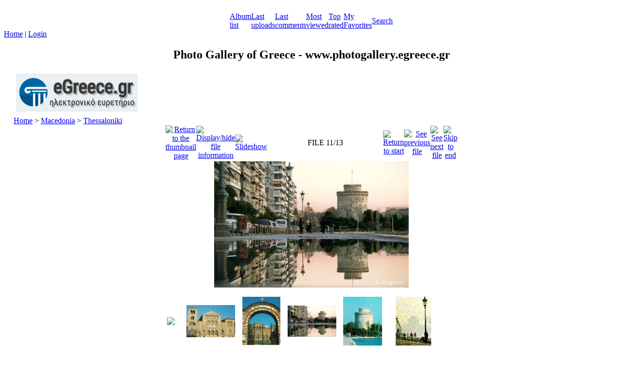

--- FILE ---
content_type: text/html; charset=utf-8
request_url: https://www.photogallery.egreece.gr/displayimage.php?pid=705
body_size: 23097
content:
<!DOCTYPE html PUBLIC "-//W3C//DTD XHTML 1.0 Transitional//EN" "http://www.w3.org/TR/xhtml1/DTD/xhtml1-transitional.dtd">
<html xmlns="http://www.w3.org/1999/xhtml" xml:lang="en" lang="en" dir="ltr">
<head>
<meta http-equiv="Content-Type" content="text/html; charset=utf-8" />
<meta http-equiv="Pragma" content="no-cache" />
<title>Thessaloniki - thessaloniki - Photo Gallery of Greece</title>
<link rel="start" href="displayimage.php?album=59&amp;pid=695" title="Return to start" />
<link rel="prev" href="displayimage.php?album=59&amp;pid=704#top_display_media" title="See previous file" />
<link rel="last" href="displayimage.php?album=59&amp;pid=707" title="Skip to end" />
<link rel="next" href="displayimage.php?album=59&amp;pid=706#top_display_media" title="See next file"/>
<link rel="up" href="thumbnails.php?album=59&amp;page=1" title="Return to the thumbnail page"/>

<link rel="stylesheet" href="css/coppermine.css" type="text/css" />
<link rel="stylesheet" href="themes/eyeball/style.css" type="text/css" />
<link rel="shortcut icon" href="favicon.ico" />
<script type="text/javascript">
/* <![CDATA[ */
    var js_vars = {"site_url":"http:\/\/www.photogallery.egreece.gr","debug":false,"icon_dir":"images\/icons\/","lang_close":"Close","icon_close_path":"images\/icons\/close.png","position":10,"album":"59","cat":false,"buttons":{"pic_info_title":"Display\/hide file information","pic_info_btn":"","slideshow_tgt":"displayimage.php?album=59&amp;pid=705&amp;slideshow=5000#top_display_media","slideshow_title":"Slideshow","slideshow_btn":"","loc":"themes\/eyeball\/"},"stars_amount":"5","lang_rate_pic":"Rollover to rate this picture","rating":3,"theme_dir":"themes\/eyeball\/","can_vote":"true","form_token":"7b4b7811c7196c6d222c792f1759dcc5","timestamp":1769125985,"thumb_width":"100","thumb_use":"any","max_item":"5","count":"13","picture_id":"705","not_default_theme":true};
/* ]]> */
</script>
<script type="text/javascript" src="js/jquery-1.3.2.js"></script>
<script type="text/javascript" src="js/scripts.js"></script>
<script type="text/javascript" src="js/jquery.greybox.js"></script>
<script type="text/javascript" src="js/jquery.elastic.js"></script>
<script type="text/javascript" src="js/displayimage.js"></script>

<script language="JavaScript" type="text/javascript">
<!--
function MM_findObj(n, d) { //v4.01
  var p,i,x;  if(!d) d=document; if((p=n.indexOf("?"))>0&&parent.frames.length) {
    d=parent.frames[n.substring(p+1)].document; n=n.substring(0,p);}
  if(!(x=d[n])&&d.all) x=d.all[n]; for (i=0;!x&&i<d.forms.length;i++) x=d.forms[i][n];
  for(i=0;!x&&d.layers&&i<d.layers.length;i++) x=MM_findObj(n,d.layers[i].document);
  if(!x && d.getElementById) x=d.getElementById(n); return x;
}

function MM_showHideLayers() { //v6.0
  var i,p,v,obj,args=MM_showHideLayers.arguments;
  for (i=0; i<(args.length-2); i+=3) if ((obj=MM_findObj(args[i]))!=null) { v=args[i+2];
    if (obj.style) { obj=obj.style; v=(v=='show')?'visible':(v=='hide')?'hidden':v; }
    obj.visibility=v; }
}
//-->
</script>
<!--
  SVN version info:
  Coppermine version: 1.5.6
  $HeadURL: https://coppermine.svn.sourceforge.net/svnroot/coppermine/trunk/cpg1.5.x/themes/eyeball/template.html $
  $Revision: 7620 $
-->
</head>
<body>
  
  <table border="0" cellpadding="0" cellspacing="0" width="100%" class="top_panel">
    <tr>
      <td>
        <table border="0" cellpadding="0" cellspacing="0" width="100%">
          <tr>
            <td width="49%" style="background-image:url(themes/eyeball/images/top_background_r1_c1.gif);"></td>
            <td width="2%">
              <table border="0" cellpadding="0" cellspacing="0" width="100%">
                <tr>
                  <td>
                    <div>
                      <table border="0" cellpadding="0" cellspacing="0" width="100%">
                        <tr>
                          <td width="135" height="17" style="background-image:url(themes/eyeball/images/top_background_r1_c2.gif);background-repeat:no-repeat;"><img src="images/spacer.gif" width="135" height="17" border="0" alt="" /></td>

                          <td width="100%" style="background-image:url(themes/eyeball/images/top_background_r1_c4.gif);background-repeat:repeat-x;"></td>

                          <td width="135" height="17" style="background-image:url(themes/eyeball/images/top_background_r1_c5.gif);background-repeat:no-repeat;"><img src="images/spacer.gif" width="135" height="17" border="0" alt="" /></td>
                        </tr>
                      </table>
                    </div>
                  </td>
                </tr>

                <tr>
                  <td>
                    <div class="ie_fix">
                      <table border="0" cellpadding="0" cellspacing="0" width="100%">
                        <tr>
                          <td><img name="top_background_r2_c2" src="themes/eyeball/images/top_background_r2_c2.gif" width="55" height="25" border="0" id="top_background_r2_c2" alt="" /></td>

                          <td align="center">                        <table cellpadding="0" cellspacing="0" border="0" class="top_menu_bttn">
                                <tr>
                                        <td><img src="themes/eyeball/images/top_menu_left.gif" border="0" alt="" /><br /></td>
                                        
                                        <td style="background-image:url(themes/eyeball/images/top_menu_button.gif);">
                                                <a href="index.php" onmouseover="MM_showHideLayers('Menu1','','show')"><img src="themes/eyeball/images/home.gif" border="0" alt="" /><br /></a>
                                        </td>
                                        <td><img src="themes/eyeball/images/top_menu_spacer.gif" border="0" alt="" /><br /></td>
                                        <td style="background-image:url(themes/eyeball/images/top_menu_button.gif);">
                                                <a href="index.php?cat=6" title="Go to the album list">Album list</a>
                                        </td>
                                        <td><img src="themes/eyeball/images/top_menu_spacer.gif" border="0" alt="" /><br /></td>
                                        <td style="background-image:url(themes/eyeball/images/top_menu_button.gif);">
                                                <a href="thumbnails.php?album=lastup&amp;cat=-59" onmouseover="MM_showHideLayers('Menu1','','hide')" title="Last uploads" rel="nofollow">Last uploads</a>
                                        </td>
                                        <td><img src="themes/eyeball/images/top_menu_spacer.gif" border="0" alt="" /><br /></td>
                                        <td style="background-image:url(themes/eyeball/images/top_menu_button.gif);">
                                                <a href="thumbnails.php?album=lastcom&amp;cat=-59" onmouseover="MM_showHideLayers('Menu1','','hide')" title="Last comments" rel="nofollow">Last comments</a>
                                        </td>
                                        <td><img src="themes/eyeball/images/top_menu_spacer.gif" border="0" alt="" /><br /></td>
                                        <td style="background-image:url(themes/eyeball/images/top_menu_button.gif);">
                                                <a href="thumbnails.php?album=topn&amp;cat=-59" onmouseover="MM_showHideLayers('Menu1','','hide')" title="Most viewed" rel="nofollow">Most viewed</a>
                                        </td>
                                        <td><img src="themes/eyeball/images/top_menu_spacer.gif" border="0" alt="" /><br /></td>
                                        <td style="background-image:url(themes/eyeball/images/top_menu_button.gif);">
                                                <a href="thumbnails.php?album=toprated&amp;cat=-59" onmouseover="MM_showHideLayers('Menu1','','hide')" title="Top rated" rel="nofollow">Top rated</a>
                                        </td>
                                        <td><img src="themes/eyeball/images/top_menu_spacer.gif" border="0" alt="" /><br /></td>
                                        <td style="background-image:url(themes/eyeball/images/top_menu_button.gif);">
                                        <a href="thumbnails.php?album=favpics" onmouseover="MM_showHideLayers('Menu1','','hide')" title="My Favorites" rel="nofollow">My Favorites</a>
                                        </td>
                                        
                                        <td><img src="themes/eyeball/images/top_menu_spacer.gif" border="0" alt="" /><br /></td>
                                         <td style="background-image:url(themes/eyeball/images/top_menu_button.gif);">
                                                <a href="search.php" onmouseover="MM_showHideLayers('Menu1','','hide')" title="Search">Search</a>
                                        </td>
                                        <td><img src="themes/eyeball/images/top_menu_right.gif" border="0" alt="" /><br /></td>

                                </tr>
                        </table></td>

                          <td><img name="top_background_r2_c6" src="themes/eyeball/images/top_background_r2_c6.gif" width="55" height="25" border="0" id="top_background_r2_c6" alt="" /></td>
                        </tr>
                      </table>
                    </div>
                  </td>
                </tr>
              </table>
            </td>

            <td width="49%" style="background-image:url(themes/eyeball/images/top_background_r1_c7.gif);"></td>
          </tr>
        </table>
      </td>
    </tr>
  </table>

  <div id="Menu1" class="topmenu">
    <table border="0" cellpadding="0" cellspacing="0">
      <tr>
        <td>            <!-- BEGIN home -->
        <a href="index.php" title="Go to the home page" >Home</a> |
  <!-- END home -->                    <!-- BEGIN login -->
        <a href="login.php?referer=displayimage.php%3Fpid%3D705" title="Log me in" >Login</a> 
  <!-- END login -->  </td>
      </tr>
    </table>
  </div>
<center>
<h2 align="center">Photo Gallery of Greece - www.photogallery.egreece.gr</h2>

<div align="left">
  <table border="0" width="280" height="78" cellspacing="5" cellpadding="0">
    <tr>
      <td width="30">&nbsp;</td>
      <td width="250" bgcolor="#EAEFF3"><a href="https://www.egreece.gr"><img border="0" src="https://www.egreece.gr/logos/egreecelogo.png" width="250" height="78"></a></td>
    </tr>
  </table>
</div>
  <div style="padding: 5px 20px;">
    <table width="100%" border="0" cellpadding="0" cellspacing="0">
      <tr>
        <td valign="top">
          
          
          
<!-- Start standard table -->
<table align="center" width="100%" cellspacing="0" cellpadding="0" class="maintable ">

        <tr>
            <td colspan="3" align="left" class="tableh1">
                <span class="statlink"><a href="index.php">Home</a> > <a href="index.php?cat=6">Macedonia</a> > <a href="thumbnails.php?album=59">Thessaloniki</a></span>
            </td>
        </tr>
</table>
<!-- End standard table -->
        <img src="images/spacer.gif" width="1" height="25" alt="" /><br />
        <a name="top_display_media"></a>
<!-- Start standard table -->
<table align="center" width="600" cellspacing="0" cellpadding="0" class="maintable ">

        <tr>
                <td align="center" valign="middle" class="navmenu" width="48"><a href="thumbnails.php?album=59&amp;page=1" class="navmenu_pic" title="Return to the thumbnail page"><img src="themes/eyeball/images/navbar/thumbnails.png" align="middle" border="0" alt="Return to the thumbnail page" /></a></td>
<!-- BEGIN pic_info_button -->
                <!-- button will be added by displayimage.js -->
                <td id="pic_info_button" align="center" valign="middle" class="navmenu" width="48"></td>
<!-- END pic_info_button -->
<!-- BEGIN slideshow_button -->
                <!-- button will be added by displayimage.js -->
                <td id="slideshow_button" align="center" valign="middle" class="navmenu" width="48"></td>
<!-- END slideshow_button -->
                <td align="center" valign="middle" class="navmenu" width="100%">FILE 11/13</td>


<!-- BEGIN nav_start -->
                <td align="center" valign="middle" class="navmenu" width="48"><a href="displayimage.php?album=59&amp;pid=695#top_display_media" class="navmenu_pic" title="Return to start"><img src="themes/eyeball/images/navbar/start.png" border="0" align="middle" alt="Return to start" /></a></td>
<!-- END nav_start -->
<!-- BEGIN nav_prev -->
                <td align="center" valign="middle" class="navmenu" width="48"><a href="displayimage.php?album=59&amp;pid=704#top_display_media" class="navmenu_pic" title="See previous file"><img src="themes/eyeball/images/navbar/prev.png" border="0" align="middle" alt="See previous file" /></a></td>
<!-- END nav_prev -->
<!-- BEGIN nav_next -->
                <td align="center" valign="middle" class="navmenu" width="48"><a href="displayimage.php?album=59&amp;pid=706#top_display_media" class="navmenu_pic" title="See next file"><img src="themes/eyeball/images/navbar/next.png" border="0" align="middle" alt="See next file" /></a></td>
<!-- END nav_next -->
<!-- BEGIN nav_end -->
                <td align="center" valign="middle" class="navmenu" width="48"><a href="displayimage.php?album=59&amp;pid=707#top_display_media" class="navmenu_pic" title="Skip to end"><img src="themes/eyeball/images/navbar/end.png" border="0" align="middle" alt="Skip to end" /></a></td>
<!-- END nav_end -->

        </tr>
</table>
<!-- End standard table -->

<!-- Start standard table -->
<table align="center" width="600" cellspacing="0" cellpadding="0" class="maintable ">
        <tr>
                <td align="center" class="display_media" nowrap="nowrap">
                        <table width="100%" cellspacing="2" cellpadding="0">
                                <tr>
                                        <td align="center" style="{SLIDESHOW_STYLE}">
                                                <a href="javascript:;" onclick="MM_openBrWindow('displayimage.php?pid=705&amp;fullsize=1','2279996716972b8611eb9c','scrollbars=yes,toolbar=no,status=no,resizable=yes,width=791,height=513')"><img src="albums/Thessaloniki/normal_thessaloniki.jpg" width="400" height="259" class="image" border="0" alt="Click to view full size image" /><br /></a>

                                        </td>
                                </tr>
                        </table>
                </td>
            </tr>
            <tr>
                <td>
                        <table width="100%" cellspacing="2" cellpadding="0" class="tableb tableb_alternate">
                                        <tr>
                                                <td align="center">
                                                        
                                                </td>
                                        </tr>
                        </table>



                </td>
        </tr>
</table>
<!-- End standard table -->
<div id="filmstrip">
<!-- Start standard table -->
<table align="center" width="600" cellspacing="0" cellpadding="0" class="maintable ">

        <tr>
          <td valign="top" class="filmstrip_background" style="background-image: url(images/tile.gif);"><img src="images/tile.gif" alt="" border="0" /></td>
        </tr>
        <tr>
          <td valign="bottom" class="thumbnails filmstrip_background" align="center" style="{THUMB_TD_STYLE}">
            <table width="100%" cellspacing="0" cellpadding="3" border="0">
                <tr>
                   <td width="50%" class="prev_strip"></td>
                     <td valign="bottom"  style="{THUMB_TD_STYLE}">
                       <div id="film" style="width:520px; position:relative;"><table class="tape" ><tr>
                <td align="center" class="thumb" >
                  <a href="displayimage.php?album=59&amp;pid=703#top_display_media" class="thumbLink" style="width:100px; float: left"><img src="albums/Thessaloniki/thumb_st_demetre.jpg" class="strip_image" border="0" alt="st_demetre.jpg" title="Filename=st_demetre.jpg
Filesize=82KiB
Dimensions=600x396
Date added=Jan 08, 2006" /></a>
                </td>

                <td align="center" class="thumb" >
                  <a href="displayimage.php?album=59&amp;pid=704#top_display_media" class="thumbLink" style="width:100px; float: left"><img src="albums/Thessaloniki/thumb_st_sophia.jpg" class="strip_image" border="0" alt="st_sophia.jpg" title="Filename=st_sophia.jpg
Filesize=97KiB
Dimensions=471x598
Date added=Jan 08, 2006" /></a>
                </td>

                <td align="center" class="thumb" >
                  <a href="displayimage.php?album=59&amp;pid=705#top_display_media" class="thumbLink" style="width:100px; float: left"><img src="albums/Thessaloniki/thumb_thessaloniki.jpg" class="strip_image" border="0" alt="thessaloniki.jpg" title="Filename=thessaloniki.jpg
Filesize=75KiB
Dimensions=786x510
Date added=Jan 08, 2006" /></a>
                </td>

                <td align="center" class="thumb" >
                  <a href="displayimage.php?album=59&amp;pid=706#top_display_media" class="thumbLink" style="width:100px; float: left"><img src="albums/Thessaloniki/thumb_white_tower.jpg" class="strip_image" border="0" alt="white_tower.jpg" title="Filename=white_tower.jpg
Filesize=48KiB
Dimensions=538x665
Date added=Jan 08, 2006" /></a>
                </td>

                <td align="center" class="thumb" >
                  <a href="displayimage.php?album=59&amp;pid=707#top_display_media" class="thumbLink" style="width:100px; float: left"><img src="albums/Thessaloniki/thumb_white_towers.gif" class="strip_image" border="0" alt="white_towers.gif" title="Filename=white_towers.gif
Filesize=13KiB
Dimensions=145x196
Date added=Jan 08, 2006" /></a>
                </td>
</tr></table></div>
                     </td>
                   <td width="50%" align="right" class="next_strip"></td>
                </tr>
            </table>
          </td>
        </tr>
        <tr>
         <td valign="top" class="filmstrip_background" style="background-image: url(images/tile.gif);"><img src="images/tile.gif" alt="" border="0" /></td>
        </tr>


</table>
<!-- End standard table -->
</div>
<!-- Start standard table -->
<table align="center" width="600" cellspacing="0" cellpadding="0" class="maintable ">
        <tr>
                <td><img src="themes/eyeball/images/hline_left.gif" alt="" /><br /></td>
                <td width="100%" style="background-image:url(themes/eyeball/images/hline_bg.gif);" align="center"><img src="themes/eyeball/images/hline_blue_ball.gif" alt="" /><br /></td>
                <td><img src="themes/eyeball/images/hline_right.gif" alt="" /><br /></td>
        </tr>
</table>
<!-- End standard table -->
<table align="center" width="600" cellspacing="1" cellpadding="0" class="maintable">
    <tr>
        <td colspan="6" class="tableh2" id="voting_title"><strong>Rate this file </strong> (Current rating : 2.8 / 5 with 5 votes)</td>
    </tr>
    <tr id="rating_stars">
        <td class="tableb" id="star_rating"></td>
    </tr>
    <tr class="noscript">
      <td class="tableb" colspan="6" align="center">
        <noscript>
           Javascript must be enabled in order to vote
        </noscript>
      </td>
    </tr>
</table><div id="picinfo" style="display: none;">

<!-- Start standard table -->
<table align="center" width="600" cellspacing="0" cellpadding="0" class="maintable ">
        <tr>
                <td><img src="themes/eyeball/images/hline_left.gif" alt="" /><br /></td>
                <td width="100%" style="background-image:url(themes/eyeball/images/hline_bg.gif);" align="center"><img src="themes/eyeball/images/hline_blue_ball.gif" alt="" /><br /></td>
                <td><img src="themes/eyeball/images/hline_right.gif" alt="" /><br /></td>
        </tr>
</table>
<!-- End standard table -->

<!-- Start standard table -->
<table align="center" width="600" cellspacing="0" cellpadding="0" class="maintable ">
        <tr><td colspan="2" class="tableh2">File information</td></tr>
        <tr><td class="tableb tableb_alternate" valign="top" >Filename:</td><td class="tableb tableb_alternate">thessaloniki.jpg</td></tr>
        <tr><td class="tableb tableb_alternate" valign="top" >Album name:</td><td class="tableb tableb_alternate"><span class="alblink"><a href="profile.php?uid=1">john</a> / <a href="thumbnails.php?album=59">Thessaloniki</a></span></td></tr>
        <tr><td class="tableb tableb_alternate" valign="top" >Rating (5 votes):</td><td class="tableb tableb_alternate"><img src="themes/eyeball/images/rate_full.png" align="left" alt="3"/><img src="themes/eyeball/images/rate_full.png" align="left" alt="3"/><img src="themes/eyeball/images/rate_full.png" align="left" alt="3"/><img src="themes/eyeball/images/rate_empty.png" align="left" alt="3"/><img src="themes/eyeball/images/rate_empty.png" align="left" alt="3"/></td></tr>
        <tr><td class="tableb tableb_alternate" valign="top" >Filesize:</td><td class="tableb tableb_alternate"><span dir="ltr">75&nbsp;KiB</span></td></tr>
        <tr><td class="tableb tableb_alternate" valign="top" >Date added:</td><td class="tableb tableb_alternate">Jan 08, 2006</td></tr>
        <tr><td class="tableb tableb_alternate" valign="top" >Dimensions:</td><td class="tableb tableb_alternate">786 x 510 pixels</td></tr>
        <tr><td class="tableb tableb_alternate" valign="top" >Displayed:</td><td class="tableb tableb_alternate">637 times</td></tr>
        <tr><td class="tableb tableb_alternate" valign="top" >URL:</td><td class="tableb tableb_alternate"><a href="http://www.photogallery.egreece.gr/displayimage.php?pid=705" >http://www.photogallery.egreece.gr/displayimage.php?pid=705</a></td></tr>
        <tr><td class="tableb tableb_alternate" valign="top" >Favorites:</td><td class="tableb tableb_alternate"><a href="addfav.php?pid=705&amp;referer=displayimage.php%3Fpid%3D705" >Add to Favorites</a></td></tr>
</table>
<!-- End standard table -->
</div>

        </td>
      </tr>
    </table>
  </div> 
<div class="footer" align="center" style="padding:10px;display:block;visibility:visible; font-family: Verdana,Arial,sans-serif;">Powered by <a href="http://coppermine-gallery.net/" title="Coppermine Photo Gallery" rel="external">Coppermine Photo Gallery</a></div>
<!--Coppermine Photo Gallery 1.5.18 (stable)-->
</body>
</html>
